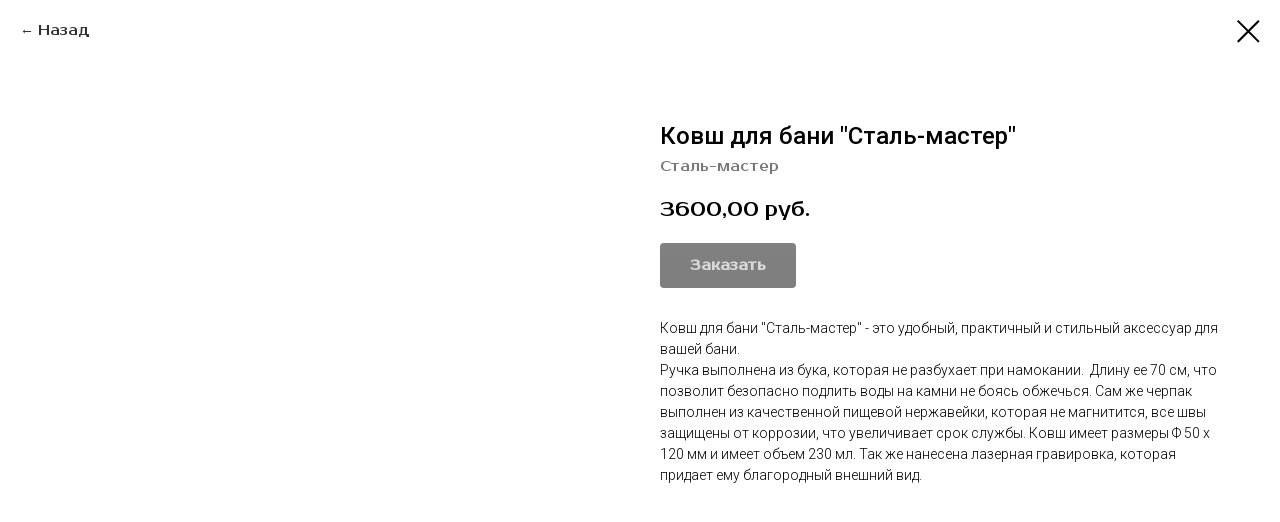

--- FILE ---
content_type: text/html; charset=UTF-8
request_url: https://mir-pechei.ru/acsessuari/tproduct/295021373-605108851841-kovsh-dlya-bani-stal-master
body_size: 15270
content:
<!DOCTYPE html> <html lang="ru"> <head> <meta charset="utf-8" /> <meta http-equiv="Content-Type" content="text/html; charset=utf-8" /> <meta name="viewport" content="width=device-width, initial-scale=1.0" /> <!--metatextblock-->
<title>Ковш для бани "Сталь-мастер" (Черпак)</title>
<meta name="description" content="Ковш для бани &quot;Сталь-мастер&quot; - это удобный, практичный и стильный аксессуар для вашей бани. Ручка выполнена из бука, которая не разбухает при намокании. Длину ее 70 см, что позволит безопасно подлить воды на камни не боясь обжечься. Сам же черпак выполнен из качественной пищевой нержавейки, которая не магнитится, все швы защищены от коррозии, что увеличивает срок службы. Ковш имеет размеры Ф 50 х 120 мм и имеет объем 230 мл. Так же нанесена лазерная гравировка, которая придает ему благородный внешний вид.">
<meta name="keywords" content="">
<meta property="og:title" content="Ковш для бани &quot;Сталь-мастер&quot; (Черпак)" />
<meta property="og:description" content="Ковш для бани &quot;Сталь-мастер&quot; - это удобный, практичный и стильный аксессуар для вашей бани. Ручка выполнена из бука, которая не разбухает при намокании. Длину ее 70 см, что позволит безопасно подлить воды на камни не боясь обжечься. Сам же черпак выполнен из качественной пищевой нержавейки, которая не магнитится, все швы защищены от коррозии, что увеличивает срок службы. Ковш имеет размеры Ф 50 х 120 мм и имеет объем 230 мл. Так же нанесена лазерная гравировка, которая придает ему благородный внешний вид." />
<meta property="og:type" content="website" />
<meta property="og:url" content="https://mir-pechei.ru/acsessuari/tproduct/295021373-605108851841-kovsh-dlya-bani-stal-master" />
<meta property="og:image" content="https://static.tildacdn.com/tild3665-3930-4539-b335-656661353236/_.jpg" />
<link rel="canonical" href="https://mir-pechei.ru/acsessuari/tproduct/295021373-605108851841-kovsh-dlya-bani-stal-master" />
<!--/metatextblock--> <meta name="format-detection" content="telephone=no" /> <meta http-equiv="x-dns-prefetch-control" content="on"> <link rel="dns-prefetch" href="https://ws.tildacdn.com"> <link rel="dns-prefetch" href="https://static.tildacdn.com"> <link rel="shortcut icon" href="https://static.tildacdn.com/tild3433-3437-4532-b437-656637356533/favicon.ico" type="image/x-icon" /> <link rel="apple-touch-icon" href="https://static.tildacdn.com/tild3963-3865-4432-b937-653837303931/_.png"> <link rel="apple-touch-icon" sizes="76x76" href="https://static.tildacdn.com/tild3963-3865-4432-b937-653837303931/_.png"> <link rel="apple-touch-icon" sizes="152x152" href="https://static.tildacdn.com/tild3963-3865-4432-b937-653837303931/_.png"> <link rel="apple-touch-startup-image" href="https://static.tildacdn.com/tild3963-3865-4432-b937-653837303931/_.png"> <meta name="msapplication-TileColor" content="#000000"> <meta name="msapplication-TileImage" content="https://static.tildacdn.com/tild3565-3262-4637-a166-643034343965/_.png"> <!-- Assets --> <script src="https://neo.tildacdn.com/js/tilda-fallback-1.0.min.js" async charset="utf-8"></script> <link rel="stylesheet" href="https://static.tildacdn.com/css/tilda-grid-3.0.min.css" type="text/css" media="all" onerror="this.loaderr='y';"/> <link rel="stylesheet" href="https://static.tildacdn.com/ws/project3566459/tilda-blocks-page17626499.min.css?t=1750482094" type="text/css" media="all" onerror="this.loaderr='y';" /><link rel="stylesheet" href="https://static.tildacdn.com/ws/project3566459/tilda-blocks-page18253237.min.css?t=1750482080" type="text/css" media="all" onerror="this.loaderr='y';" /> <link rel="preconnect" href="https://fonts.gstatic.com"> <link href="https://fonts.googleapis.com/css2?family=Roboto:wght@300;400;500;700&subset=latin,cyrillic" rel="stylesheet"> <link rel="stylesheet" href="https://static.tildacdn.com/css/tilda-popup-1.1.min.css" type="text/css" media="print" onload="this.media='all';" onerror="this.loaderr='y';" /> <noscript><link rel="stylesheet" href="https://static.tildacdn.com/css/tilda-popup-1.1.min.css" type="text/css" media="all" /></noscript> <link rel="stylesheet" href="https://static.tildacdn.com/css/tilda-slds-1.4.min.css" type="text/css" media="print" onload="this.media='all';" onerror="this.loaderr='y';" /> <noscript><link rel="stylesheet" href="https://static.tildacdn.com/css/tilda-slds-1.4.min.css" type="text/css" media="all" /></noscript> <link rel="stylesheet" href="https://static.tildacdn.com/css/tilda-catalog-1.1.min.css" type="text/css" media="print" onload="this.media='all';" onerror="this.loaderr='y';" /> <noscript><link rel="stylesheet" href="https://static.tildacdn.com/css/tilda-catalog-1.1.min.css" type="text/css" media="all" /></noscript> <link rel="stylesheet" href="https://static.tildacdn.com/css/tilda-forms-1.0.min.css" type="text/css" media="all" onerror="this.loaderr='y';" /> <link rel="stylesheet" href="https://static.tildacdn.com/css/tilda-cart-1.0.min.css" type="text/css" media="all" onerror="this.loaderr='y';" /> <link rel="stylesheet" href="https://static.tildacdn.com/css/tilda-zoom-2.0.min.css" type="text/css" media="print" onload="this.media='all';" onerror="this.loaderr='y';" /> <noscript><link rel="stylesheet" href="https://static.tildacdn.com/css/tilda-zoom-2.0.min.css" type="text/css" media="all" /></noscript> <link rel="stylesheet" href="https://fonts.googleapis.com/css2?family=Prosto+One&display=swaprel=stylesheet" type="text/css" /> <script nomodule src="https://static.tildacdn.com/js/tilda-polyfill-1.0.min.js" charset="utf-8"></script> <script type="text/javascript">function t_onReady(func) {if(document.readyState!='loading') {func();} else {document.addEventListener('DOMContentLoaded',func);}}
function t_onFuncLoad(funcName,okFunc,time) {if(typeof window[funcName]==='function') {okFunc();} else {setTimeout(function() {t_onFuncLoad(funcName,okFunc,time);},(time||100));}}function t_throttle(fn,threshhold,scope) {return function() {fn.apply(scope||this,arguments);};}</script> <script src="https://static.tildacdn.com/js/jquery-1.10.2.min.js" charset="utf-8" onerror="this.loaderr='y';"></script> <script src="https://static.tildacdn.com/js/tilda-scripts-3.0.min.js" charset="utf-8" defer onerror="this.loaderr='y';"></script> <script src="https://static.tildacdn.com/ws/project3566459/tilda-blocks-page17626499.min.js?t=1750482094" onerror="this.loaderr='y';"></script><script src="https://static.tildacdn.com/ws/project3566459/tilda-blocks-page18253237.min.js?t=1750482080" charset="utf-8" onerror="this.loaderr='y';"></script> <script src="https://static.tildacdn.com/js/tilda-lazyload-1.0.min.js" charset="utf-8" async onerror="this.loaderr='y';"></script> <script src="https://static.tildacdn.com/js/hammer.min.js" charset="utf-8" async onerror="this.loaderr='y';"></script> <script src="https://static.tildacdn.com/js/tilda-slds-1.4.min.js" charset="utf-8" async onerror="this.loaderr='y';"></script> <script src="https://static.tildacdn.com/js/tilda-products-1.0.min.js" charset="utf-8" async onerror="this.loaderr='y';"></script> <script src="https://static.tildacdn.com/js/tilda-catalog-1.1.min.js" charset="utf-8" async onerror="this.loaderr='y';"></script> <script src="https://static.tildacdn.com/js/tilda-forms-1.0.min.js" charset="utf-8" async onerror="this.loaderr='y';"></script> <script src="https://static.tildacdn.com/js/tilda-cart-1.0.min.js" charset="utf-8" async onerror="this.loaderr='y';"></script> <script src="https://static.tildacdn.com/js/tilda-widget-positions-1.0.min.js" charset="utf-8" async onerror="this.loaderr='y';"></script> <script src="https://static.tildacdn.com/js/tilda-menu-1.0.min.js" charset="utf-8" async onerror="this.loaderr='y';"></script> <script src="https://static.tildacdn.com/js/tilda-zoom-2.0.min.js" charset="utf-8" async onerror="this.loaderr='y';"></script> <script src="https://static.tildacdn.com/js/tilda-skiplink-1.0.min.js" charset="utf-8" async onerror="this.loaderr='y';"></script> <script src="https://static.tildacdn.com/js/tilda-events-1.0.min.js" charset="utf-8" async onerror="this.loaderr='y';"></script> <!-- nominify begin --><script src="//cdn.callibri.ru/callibri.js" type="text/javascript" charset="utf-8" defer></script><!-- nominify end --><script type="text/javascript">window.dataLayer=window.dataLayer||[];</script> <script type="text/javascript">(function() {if((/bot|google|yandex|baidu|bing|msn|duckduckbot|teoma|slurp|crawler|spider|robot|crawling|facebook/i.test(navigator.userAgent))===false&&typeof(sessionStorage)!='undefined'&&sessionStorage.getItem('visited')!=='y'&&document.visibilityState){var style=document.createElement('style');style.type='text/css';style.innerHTML='@media screen and (min-width: 980px) {.t-records {opacity: 0;}.t-records_animated {-webkit-transition: opacity ease-in-out .2s;-moz-transition: opacity ease-in-out .2s;-o-transition: opacity ease-in-out .2s;transition: opacity ease-in-out .2s;}.t-records.t-records_visible {opacity: 1;}}';document.getElementsByTagName('head')[0].appendChild(style);function t_setvisRecs(){var alr=document.querySelectorAll('.t-records');Array.prototype.forEach.call(alr,function(el) {el.classList.add("t-records_animated");});setTimeout(function() {Array.prototype.forEach.call(alr,function(el) {el.classList.add("t-records_visible");});sessionStorage.setItem("visited","y");},400);}
document.addEventListener('DOMContentLoaded',t_setvisRecs);}})();</script><script src="https://static.tildacdn.com/js/tilda-map-1.0.min.js" charset="utf-8" async onerror="this.loaderr='y';"></script></head> <body class="t-body" style="margin:0;"> <!--allrecords--> <div id="allrecords" class="t-records" data-product-page="y" data-hook="blocks-collection-content-node" data-tilda-project-id="3566459" data-tilda-page-id="18253237" data-tilda-page-alias="acsessuari" data-tilda-formskey="231a81173fdc7c90b71a17934a216fbe" data-tilda-lazy="yes" data-tilda-project-lang="RU" data-tilda-root-zone="com" data-tilda-project-headcode="yes">
<!-- PRODUCT START -->

                
                        
                    
        
        

<div id="rec295021373" class="r t-rec" style="background-color:#ffffff;" data-bg-color="#ffffff">
    <div class="t-store t-store__prod-snippet__container">

        
                <div class="t-store__prod-popup__close-txt-wr" style="position:absolute;">
            <a href="https://mir-pechei.ru/acsessuari" class="js-store-close-text t-store__prod-popup__close-txt t-descr t-descr_xxs" style="color:#000000;">
                Назад
            </a>
        </div>
        
        <a href="https://mir-pechei.ru/acsessuari" class="t-popup__close" style="position:absolute; background-color:#ffffff">
            <div class="t-popup__close-wrapper">
                <svg class="t-popup__close-icon t-popup__close-icon_arrow" width="26px" height="26px" viewBox="0 0 26 26" version="1.1" xmlns="http://www.w3.org/2000/svg" xmlns:xlink="http://www.w3.org/1999/xlink"><path d="M10.4142136,5 L11.8284271,6.41421356 L5.829,12.414 L23.4142136,12.4142136 L23.4142136,14.4142136 L5.829,14.414 L11.8284271,20.4142136 L10.4142136,21.8284271 L2,13.4142136 L10.4142136,5 Z" fill="#000000"></path></svg>
                <svg class="t-popup__close-icon t-popup__close-icon_cross" width="23px" height="23px" viewBox="0 0 23 23" version="1.1" xmlns="http://www.w3.org/2000/svg" xmlns:xlink="http://www.w3.org/1999/xlink"><g stroke="none" stroke-width="1" fill="#000000" fill-rule="evenodd"><rect transform="translate(11.313708, 11.313708) rotate(-45.000000) translate(-11.313708, -11.313708) " x="10.3137085" y="-3.6862915" width="2" height="30"></rect><rect transform="translate(11.313708, 11.313708) rotate(-315.000000) translate(-11.313708, -11.313708) " x="10.3137085" y="-3.6862915" width="2" height="30"></rect></g></svg>
            </div>
        </a>
        
        <div class="js-store-product js-product t-store__product-snippet" data-product-lid="605108851841" data-product-uid="605108851841" itemscope itemtype="http://schema.org/Product">
            <meta itemprop="productID" content="605108851841" />

            <div class="t-container">
                <div>
                    <meta itemprop="image" content="https://static.tildacdn.com/tild3665-3930-4539-b335-656661353236/_.jpg" />
                    <div class="t-store__prod-popup__slider js-store-prod-slider t-store__prod-popup__col-left t-col t-col_6">
                        <div class="js-product-img" style="width:100%;padding-bottom:75%;background-size:cover;opacity:0;">
                        </div>
                    </div>
                    <div class="t-store__prod-popup__info t-align_left t-store__prod-popup__col-right t-col t-col_6">

                        <div class="t-store__prod-popup__title-wrapper">
                            <h1 class="js-store-prod-name js-product-name t-store__prod-popup__name t-name t-name_xl" itemprop="name" style="font-weight:500;font-family:Roboto;">Ковш для бани "Сталь-мастер"</h1>
                            <div class="t-store__prod-popup__brand t-descr t-descr_xxs" itemprop="brand" itemscope itemtype="https://schema.org/Brand">
                                <span itemprop="name" class="js-product-brand">Сталь-мастер</span>                            </div>
                            <div class="t-store__prod-popup__sku t-descr t-descr_xxs">
                                <span class="js-store-prod-sku js-product-sku" translate="no" >
                                    
                                </span>
                            </div>
                        </div>

                                                                        <div itemprop="offers" itemscope itemtype="http://schema.org/Offer" style="display:none;">
                            <meta itemprop="serialNumber" content="605108851841" />
                                                        <meta itemprop="price" content="3600.00" />
                            <meta itemprop="priceCurrency" content="RUB" />
                                                        <link itemprop="availability" href="http://schema.org/InStock">
                                                    </div>
                        
                                                
                        <div class="js-store-price-wrapper t-store__prod-popup__price-wrapper">
                            <div class="js-store-prod-price t-store__prod-popup__price t-store__prod-popup__price-item t-name t-name_md" style="font-weight:400;">
                                                                <div class="js-product-price js-store-prod-price-val t-store__prod-popup__price-value" data-product-price-def="3600.0000" data-product-price-def-str="3600,00">3600,00</div><div class="t-store__prod-popup__price-currency" translate="no">руб.</div>
                                                            </div>
                            <div class="js-store-prod-price-old t-store__prod-popup__price_old t-store__prod-popup__price-item t-name t-name_md" style="font-weight:400;display:none;">
                                                                <div class="js-store-prod-price-old-val t-store__prod-popup__price-value"></div><div class="t-store__prod-popup__price-currency" translate="no">руб.</div>
                                                            </div>
                        </div>

                        <div class="js-product-controls-wrapper">
                        </div>

                        <div class="t-store__prod-popup__links-wrapper">
                                                    </div>

                                                <div class="t-store__prod-popup__btn-wrapper"   tt="Заказать">
                                                        <a href="#order" class="t-store__prod-popup__btn t-store__prod-popup__btn_disabled t-btn t-btn_sm" style="color:#ffffff;background-color:#000000;border-radius:4px;-moz-border-radius:4px;-webkit-border-radius:4px;">
                                <table style="width:100%; height:100%;">
                                    <tbody>
                                        <tr>
                                            <td class="js-store-prod-popup-buy-btn-txt">Заказать</td>
                                        </tr>
                                    </tbody>
                                </table>
                            </a>
                                                    </div>
                        
                        <div class="js-store-prod-text t-store__prod-popup__text t-descr t-descr_xxs" style="font-family:Roboto;">
                                                    <div class="js-store-prod-all-text" itemprop="description">
                                Ковш для бани "Сталь-мастер" - это удобный, практичный и стильный аксессуар для вашей бани.<br />Ручка выполнена из бука, которая не разбухает при намокании.&nbsp; Длину ее 70 см, что позволит безопасно подлить воды на камни не боясь обжечься. Сам же черпак выполнен из качественной пищевой нержавейки, которая не магнитится, все швы защищены от коррозии, что увеличивает срок службы. Ковш имеет размеры Ф 50 х 120 мм и имеет объем 230 мл. Так же нанесена лазерная гравировка, которая придает ему благородный внешний вид.                            </div>
                                                                            <div class="js-store-prod-all-charcs">
                                                                                                                                                                        </div>
                                                </div>

                    </div>
                </div>

                            </div>
        </div>
                <div class="js-store-error-msg t-store__error-msg-cont"></div>
        <div itemscope itemtype="http://schema.org/ImageGallery" style="display:none;">
                                                </div>

    </div>

                        
                        
    
    <style>
        /* body bg color */
        
        .t-body {
            background-color:#ffffff;
        }
        

        /* body bg color end */
        /* Slider stiles */
        .t-slds__bullet_active .t-slds__bullet_body {
            background-color: #222 !important;
        }

        .t-slds__bullet:hover .t-slds__bullet_body {
            background-color: #222 !important;
        }
        /* Slider stiles end */
    </style>
    

            
        
    <style>
        

        

        
    </style>
    
    
        
    <style>
        
    </style>
    
    
        
    <style>
        
    </style>
    
    
        
        <style>
    
                                    
        </style>
    
    
    <div class="js-store-tpl-slider-arrows" style="display: none;">
                


<div class="t-slds__arrow_wrapper t-slds__arrow_wrapper-left" data-slide-direction="left">
  <div class="t-slds__arrow t-slds__arrow-left t-slds__arrow-withbg" style="width: 40px; height: 40px;background-color: rgba(255,255,255,1);">
    <div class="t-slds__arrow_body t-slds__arrow_body-left" style="width: 9px;">
      <svg style="display: block" viewBox="0 0 9.3 17" xmlns="http://www.w3.org/2000/svg" xmlns:xlink="http://www.w3.org/1999/xlink">
                <desc>Left</desc>
        <polyline
        fill="none"
        stroke="#000000"
        stroke-linejoin="butt"
        stroke-linecap="butt"
        stroke-width="1"
        points="0.5,0.5 8.5,8.5 0.5,16.5"
        />
      </svg>
    </div>
  </div>
</div>
<div class="t-slds__arrow_wrapper t-slds__arrow_wrapper-right" data-slide-direction="right">
  <div class="t-slds__arrow t-slds__arrow-right t-slds__arrow-withbg" style="width: 40px; height: 40px;background-color: rgba(255,255,255,1);">
    <div class="t-slds__arrow_body t-slds__arrow_body-right" style="width: 9px;">
      <svg style="display: block" viewBox="0 0 9.3 17" xmlns="http://www.w3.org/2000/svg" xmlns:xlink="http://www.w3.org/1999/xlink">
        <desc>Right</desc>
        <polyline
        fill="none"
        stroke="#000000"
        stroke-linejoin="butt"
        stroke-linecap="butt"
        stroke-width="1"
        points="0.5,0.5 8.5,8.5 0.5,16.5"
        />
      </svg>
    </div>
  </div>
</div>    </div>

    
    <script>
        t_onReady(function() {
            var tildacopyEl = document.getElementById('tildacopy');
            if (tildacopyEl) tildacopyEl.style.display = 'none';

            var recid = '295021373';
            var options = {};
            var product = {"uid":605108851841,"rootpartid":4606735,"title":"Ковш для бани \"Сталь-мастер\"","brand":"Сталь-мастер","descr":"Объем ковша&nbsp; - 230 мл<br \/>Длина ручки - 700 мм","text":"Ковш для бани \"Сталь-мастер\" - это удобный, практичный и стильный аксессуар для вашей бани.<br \/>Ручка выполнена из бука, которая не разбухает при намокании.&nbsp; Длину ее 70 см, что позволит безопасно подлить воды на камни не боясь обжечься. Сам же черпак выполнен из качественной пищевой нержавейки, которая не магнитится, все швы защищены от коррозии, что увеличивает срок службы. Ковш имеет размеры Ф 50 х 120 мм и имеет объем 230 мл. Так же нанесена лазерная гравировка, которая придает ему благородный внешний вид.","price":"3600.0000","gallery":[{"img":"https:\/\/static.tildacdn.com\/tild3665-3930-4539-b335-656661353236\/_.jpg"}],"sort":1085300,"portion":0,"newsort":0,"json_chars":"null","externalid":"a0I8j4nhU8GMYZS22fOC","pack_label":"lwh","pack_x":0,"pack_y":0,"pack_z":0,"pack_m":0,"serverid":"master","servertime":"1764484380.4545","parentuid":"","editions":[{"uid":605108851841,"price":"3 600.00","priceold":"","sku":"","quantity":"","img":"https:\/\/static.tildacdn.com\/tild3665-3930-4539-b335-656661353236\/_.jpg"}],"characteristics":[],"properties":[],"partuids":[315276504561],"url":"https:\/\/mir-pechei.ru\/acsessuari\/tproduct\/295021373-605108851841-kovsh-dlya-bani-stal-master"};

            // draw slider or show image for SEO
            if (window.isSearchBot) {
                var imgEl = document.querySelector('.js-product-img');
                if (imgEl) imgEl.style.opacity = '1';
            } else {
                
                var prodcard_optsObj = {
    hasWrap: false,
    txtPad: '',
    bgColor: '',
    borderRadius: '',
    shadowSize: '0px',
    shadowOpacity: '',
    shadowSizeHover: '',
    shadowOpacityHover: '',
    shadowShiftyHover: '',
    btnTitle1: '',
    btnLink1: 'popup',
    btnTitle2: '',
    btnLink2: 'popup',
    showOpts: false};

var price_optsObj = {
    color: '',
    colorOld: '',
    fontSize: '',
    fontWeight: '400'
};

var popup_optsObj = {
    columns: '6',
    columns2: '6',
    isVertical: '',
    align: 'left',
    btnTitle: 'Заказать',
    closeText: 'Назад',
    iconColor: '#000000',
    containerBgColor: '#ffffff',
    overlayBgColorRgba: 'rgba(255,255,255,1)',
    popupStat: '/tilda/popup/rec295021373/opened',
    popupContainer: '',
    fixedButton: false,
    mobileGalleryStyle: ''
};

var slider_optsObj = {
    anim_speed: '',
    arrowColor: '#000000',
    videoPlayerIconColor: '',
    cycle: '',
    controls: 'arrowsthumbs',
    bgcolor: '#ebebeb'
};

var slider_dotsOptsObj = {
    size: '',
    bgcolor: '',
    bordersize: '',
    bgcoloractive: ''
};

var slider_slidesOptsObj = {
    zoomable: true,
    bgsize: 'cover',
    ratio: '1'
};

var typography_optsObj = {
    descrColor: '',
    titleColor: ''
};

var default_sortObj = {
    in_stock: false};

var btn1_style = 'border-radius:4px;-moz-border-radius:4px;-webkit-border-radius:4px;color:#ffffff;background-color:#000000;';
var btn2_style = 'border-radius:4px;-moz-border-radius:4px;-webkit-border-radius:4px;color:#000000;border:1px solid #000000;';

var options_catalog = {
    btn1_style: btn1_style,
    btn2_style: btn2_style,
    storepart: '315276504561',
    prodCard: prodcard_optsObj,
    popup_opts: popup_optsObj,
    defaultSort: default_sortObj,
    slider_opts: slider_optsObj,
    slider_dotsOpts: slider_dotsOptsObj,
    slider_slidesOpts: slider_slidesOptsObj,
    typo: typography_optsObj,
    price: price_optsObj,
    blocksInRow: '3',
    imageHover: false,
    imageHeight: '400px',
    imageRatioClass: 't-store__card__imgwrapper_1-1',
    align: 'left',
    vindent: '',
    isHorizOnMob:false,
    itemsAnim: '',
    hasOriginalAspectRatio: false,
    markColor: '#ffffff',
    markBgColor: '#ff4a4a',
    currencySide: 'r',
    currencyTxt: 'руб.',
    currencySeparator: ',',
    currencyDecimal: '',
    btnSize: '',
    verticalAlignButtons: true,
    hideFilters: false,
    titleRelevants: '',
    showRelevants: '',
    relevants_slider: false,
    relevants_quantity: '',
    isFlexCols: true,
    isPublishedPage: true,
    previewmode: true,
    colClass: 't-col t-col_3',
    ratio: '1_1',
    sliderthumbsside: '',
    showStoreBtnQuantity: 'popup',
    tabs: 'tabs',
    galleryStyle: '',
    title_typo: '',
    descr_typo: '',
    price_typo: '',
    price_old_typo: '',
    menu_typo: '',
    options_typo: '',
    sku_typo: '',
    characteristics_typo: '',
    button_styles: '',
    button2_styles: '',
    buttonicon: '',
    buttoniconhover: '',
};                
                // emulate, get options_catalog from file store_catalog_fields
                options = options_catalog;
                options.typo.title = "font-weight:500;font-family:Roboto;" || '';
                options.typo.descr = "font-family:Roboto;" || '';

                try {
                    if (options.showRelevants) {
                        var itemsCount = '4';
                        var relevantsMethod;
                        switch (options.showRelevants) {
                            case 'cc':
                                relevantsMethod = 'current_category';
                                break;
                            case 'all':
                                relevantsMethod = 'all_categories';
                                break;
                            default:
                                relevantsMethod = 'category_' + options.showRelevants;
                                break;
                        }

                        t_onFuncLoad('t_store_loadProducts', function() {
                            t_store_loadProducts(
                                'relevants',
                                recid,
                                options,
                                false,
                                {
                                    currentProductUid: '605108851841',
                                    relevantsQuantity: itemsCount,
                                    relevantsMethod: relevantsMethod,
                                    relevantsSort: 'random'
                                }
                            );
                        });
                    }
                } catch (e) {
                    console.log('Error in relevants: ' + e);
                }
            }

            
                            options.popup_opts.btnTitle = 'Заказать';
                        

            window.tStoreOptionsList = [{"title":"Каменка","params":{"view":"buttons","hasColor":false,"linkImage":false},"values":[{"id":18665236,"value":"Базовая"},{"id":18665857,"value":"Турбо каменка из нерж. стали"}]},{"title":"Топочный короб","params":{"view":"buttons","hasColor":false,"linkImage":false},"values":[{"id":18665299,"value":"250мм"},{"id":24402378,"value":"60мм"}]},{"title":"Топка\/Каменка","params":{"view":"buttons","hasColor":false,"linkImage":false},"values":[{"id":18666082,"value":"Топка 6мм, Каменка Базовая"},{"id":18666085,"value":"Топка 6мм, Турбокаменка Нерж. сталь"},{"id":18666088,"value":"Топка 8мм, Каменка Базовая"},{"id":18666091,"value":"Топка 8мм, Турбокаменка Нерж. сталь"}]},{"title":"Внешний вид","params":{"view":"select","hasColor":false,"linkImage":true},"values":[{"id":23282738,"value":"без облицовки"},{"id":23282734,"value":"в облицовке"},{"id":18716014,"value":"Ст. \"Услада\""},{"id":18716011,"value":"Стандартный"}]},{"title":"Дверца","params":{"view":"select","hasColor":false,"linkImage":true},"values":[{"id":18718096,"value":"Панорама"},{"id":18718072,"value":"ПлаZма"},{"id":20147782,"value":"Со стеклом"},{"id":21900598,"value":"Чугунная"}]},{"title":"Топочный короб, мм","params":{"view":"buttons","hasColor":false,"linkImage":false},"values":[{"id":20399830,"value":"250"},{"id":20399827,"value":"60"}]},{"title":"Материал изделия","params":{"view":"select","hasColor":false,"linkImage":false},"values":[{"id":24896614,"value":"AISI 304\/AISI 304"},{"id":24896610,"value":"AISI 304\/AISI 409"},{"id":22679510,"value":"AISI 304\/AISI 439"},{"id":22679502,"value":"AISI 439"},{"id":27018086,"value":"нерж. сталь"},{"id":27018082,"value":"углерод. сталь"}]},{"title":"Диаметр дымохода","params":{"view":"select","hasColor":false,"linkImage":false},"values":[{"id":22679506,"value":"115"},{"id":22679514,"value":"130"},{"id":23282530,"value":"133"}]},{"title":"Облицовка","params":{"view":"select","hasColor":false,"linkImage":true},"values":[{"id":27018318,"value":"\"Брашированное дерево\" керамогранит"},{"id":28352594,"value":"3х сторонняя облицовка"},{"id":28352598,"value":"4х сторонняя облицовка"},{"id":30430250,"value":"Белый каньон"},{"id":36514410,"value":"Индиго"},{"id":30429894,"value":"Серо-голубой керамогранит"},{"id":27018322,"value":"Серо-зеленый керамогранит"},{"id":27018310,"value":"Серый керамогранит"},{"id":30431934,"value":"Царский кирпич"},{"id":27018314,"value":"Черный керамогранит"}]},{"title":"Размер","params":{"view":"select","hasColor":false,"linkImage":false},"values":[{"id":24222714,"value":"турбокатушка 38*60"},{"id":24222722,"value":"турбокатушка профи 38*95"}]},{"title":"Автодолив","params":{"view":"select","hasColor":false,"linkImage":false},"values":[{"id":25840326,"value":"Есть"},{"id":25840322,"value":"Нет"}]},{"title":"Парогенератор","params":{"view":"buttons","hasColor":false,"linkImage":false},"values":[{"id":36553786,"value":"Конструкционная сталь"},{"id":36553790,"value":"Нерж. жаростойкая ст"}]},{"title":"Модель А90Е","params":{"view":"select","hasColor":false,"linkImage":true},"values":[]},{"title":"Цвет","params":{"view":"select","hasColor":false,"linkImage":true},"values":[{"id":37551922,"value":"Графитовый матовый черный"},{"id":37551914,"value":"Стальной классический глянцевый"}]},{"title":"Наполнение","params":{"view":"select","hasColor":false,"linkImage":true},"values":[{"id":37554818,"value":"Жадеит"},{"id":37554814,"value":"Оливин-диабаз"}]}];

            t_onFuncLoad('t_store_productInit', function() {
                t_store_productInit(recid, options, product);
            });

            // if user coming from catalog redirect back to main page
            if (window.history.state && (window.history.state.productData || window.history.state.storepartuid)) {
                window.onpopstate = function() {
                    window.history.replaceState(null, null, window.location.origin);
                    window.location.replace(window.location.origin);
                };
            }
        });
    </script>
    

</div>

<!-- product footer -->
<!--footer-->
<div id="t-footer" class="t-records" data-hook="blocks-collection-content-node" data-tilda-project-id="3566459" data-tilda-page-id="17626499" data-tilda-page-alias="contacts" data-tilda-formskey="231a81173fdc7c90b71a17934a216fbe" data-tilda-lazy="yes" data-tilda-project-lang="RU" data-tilda-root-zone="one"  data-tilda-project-headcode="yes"     data-tilda-project-country="RU">

    <div id="rec402591067" class="r t-rec t-rec_pt_90 t-rec_pt-res-480_105 t-rec_pb_30 t-rec_pb-res-480_15" style="padding-top:90px;padding-bottom:30px; " data-animationappear="off" data-record-type="555"      >
<!-- t555 -->

		
<div class="t555">
	<div class="t-container" style="margin:0 auto;">
				<div class="t-col t-col_5 ">
			<div class="t555__contentbox" style="height:400px;">
				<div class="t555__contentwrapper">
											<div class="t555__title t-heading t-heading_sm" field="title"><div style="font-size:36px;line-height:60px;" data-customstyle="yes"><span style="font-weight: 400;">Свяжитесь<br />с нами</span></div></div>
																<div class="t-text t-text_md" field="text"><a href="tel:+73432906116" style="font-size: 20px;">+7 (343) 290-61-16</a><br /><a href="mailto:mir-pechei.ekb@yandex.ru" style="color: rgb(0, 39, 255);">mir-pechei.ekb@yandex.ru</a><br />Екатеринбург, ул. Халтурина 37/3, <br />м-н "Молоток"<br /><br />Время работы:<br />Вт-пт: 09:00-18:00<br />Сб-вс: 09:00-15:00<br />Понедельник - выходной.</div>
																					  
													         
									</div>
			</div>
		</div>
					<div class="t-col t-col_7 ">
				<div class="t-map-lazyload t555__map " style="height:400px;" data-maplazy-load="false"><div
		class="t-map"
		id="separateMap402591067"
		data-map-language=""
		data-map-x="-74.005941"
		data-map-y="40.7127837"
		data-map-zoom="12" 		data-map-title="  Свяжитесь с нами  "		data-map-mode="bw_light"
		style="width:100%; position: relative; height:400px;"
										data-map-style='[{"featureType":"water","elementType":"geometry.fill","stylers":[{"color":"#d3d3d3"}]},{"featureType":"transit","stylers":[{"color":"#808080"},{"visibility":"off"}]},{"featureType":"road.highway","elementType":"geometry.stroke","stylers":[{"visibility":"on"},{"color":"#b3b3b3"}]},{"featureType":"road.highway","elementType":"geometry.fill","stylers":[{"color":"#ffffff"}]},{"featureType":"road.local","elementType":"geometry.fill","stylers":[{"visibility":"on"},{"color":"#ffffff"},{"weight":1.8}]},{"featureType":"road.local","elementType":"geometry.stroke","stylers":[{"color":"#d7d7d7"}]},{"featureType":"poi","elementType":"geometry.fill","stylers":[{"visibility":"on"},{"color":"#ebebeb"}]},{"featureType":"administrative","elementType":"geometry","stylers":[{"color":"#a7a7a7"}]},{"featureType":"road.arterial","elementType":"geometry.fill","stylers":[{"color":"#ffffff"}]},{"featureType":"road.arterial","elementType":"geometry.fill","stylers":[{"color":"#ffffff"}]},{"featureType":"landscape","elementType":"geometry.fill","stylers":[{"visibility":"on"},{"color":"#efefef"}]},{"featureType":"road","elementType":"labels.text.fill","stylers":[{"color":"#696969"}]},{"featureType":"administrative","elementType":"labels.text.fill","stylers":[{"visibility":"on"},{"color":"#737373"}]},{"featureType":"poi","elementType":"labels.icon","stylers":[{"visibility":"off"}]},{"featureType":"poi","elementType":"labels","stylers":[{"visibility":"off"}]},{"featureType":"road.arterial","elementType":"geometry.stroke","stylers":[{"color":"#d6d6d6"}]},{"featureType":"road","elementType":"labels.icon","stylers":[{"visibility":"off"}]},{},{"featureType":"poi","elementType":"geometry.fill","stylers":[{"color":"#dadada"}]}]'		>
</div>

<script type="text/javascript">
  var arMapMarkers402591067 = [
            {
        title: "Мир печей",
        descr: "Магазин печей",
        lat: "56.849546",
        lng: "60.55166",
        color: null,
        url: null,
        isOpen: false,
        isHidden: false,
        offset: null,
        },
          ];

t_onReady(function () {
  t_map_lazyload_add_map();
  window.addEventListener('scroll', t_throttle(t_map_lazyload_add_map, 300));

  function t_map_lazyload_add_map() {
	var windowHeight = window.innerHeight;
    var scrollDiffHeigth = 700;
	var rec = document.getElementById('rec' + 402591067);
	if (!rec) return;

    var map = rec.querySelector('.t-map-lazyload');
	if (!map) return;

	var blockTop = map.getBoundingClientRect().top + window.pageYOffset;

	if (window.pageYOffset > blockTop - windowHeight - scrollDiffHeigth) {
		if (map.getAttribute('data-maplazy-load') === 'false') {
			map.setAttribute('data-maplazy-load', 'true');
			t_onFuncLoad('t_appendYandexMap', function () {
				t_appendYandexMap("402591067","47adf266-4504-480b-9bb8-2080bfce4899");
			});
		}
	}

  }
});

</script>
</div>
			</div>
			</div>
</div>
    
    









	
				
				
					
						
		
										
		
							
					
																
		 

		
							
						
		
										
		
							
					
									
		 

		
				
			<style> #rec402591067 .t555__title {   text-transform: uppercase; }</style>
	                                                        
            <style>#rec402591067 .t555__map {box-shadow: 0px 0px 20px rgba(0,0,0,0.1);}</style>
                                                                                                                                                            		                                                    
</div>


    <div id="rec289631257" class="r t-rec t-rec_pt_90 t-rec_pb_90" style="padding-top:90px;padding-bottom:90px; " data-animationappear="off" data-record-type="690"      >

<!-- t690 -->
<div class="t690">    
  
        <div class="t-container">
        <div class="t-col t-col_10 t-prefix_1">
          

							
									
		
	<form 
		id="form289631257" name='form289631257' role="form" action='' method='POST' data-formactiontype="2" data-inputbox=".t-input-group"   
		class="t-form js-form-proccess t-form_inputs-total_2 " 
		 data-success-callback="t690_onSuccess"  >
											<input type="hidden" name="formservices[]" value="9c909bff75cbe2e5d0242fd00120eca2" class="js-formaction-services">
							<input type="hidden" name="formservices[]" value="f230605bb8949d6c05027d37d17857bb" class="js-formaction-services">
					
					<input type="hidden" name="tildaspec-formname" tabindex="-1" value="Заказать звонок! (Контакты)">
		
		<!-- @classes t-title t-text t-btn -->
		<div class="js-successbox t-form__successbox t-text t-text_md" 
			aria-live="polite" 
			style="display:none;"
						 data-success-message="Спасибо! Данные успешно отправлены."					></div>

		
				<div 
			class="t-form__inputsbox
												 t-form__inputsbox_horizontal">

				







				
	
				
											
				
								

						
		
				
				
		
						
		
		
				
		<div
			class=" t-input-group t-input-group_nm "
			data-input-lid="1495122982159"
															data-field-type="nm"
			data-field-name="Name"
					>

														
					
							<div class="t-input-block  ">
											
<input 
	type="text"
	autocomplete="name"
	name="Name"
	id="input_1495122982159"
	class="t-input js-tilda-rule"
	value="" 
	 placeholder="Иван"		data-tilda-rule="name"
	aria-describedby="error_1495122982159"
	style="color:#000000;border:1px solid #dfa802;">														</div>
				<div class="t-input-error" aria-live="polite" id="error_1495122982159"></div>
								</div>

					
	
				
											
				
								

						
		
				
				
		
						
		
		
				
		<div
			class=" t-input-group t-input-group_ph "
			data-input-lid="1494867612478"
															data-field-type="ph"
			data-field-name="Phone"
					>

														
					
							<div class="t-input-block  ">
											
	<input 
		type="tel"
		autocomplete="tel"
		name="Phone"
		id="input_1494867612478"
		class="t-input js-tilda-rule js-tilda-mask"
		value="" 
		 placeholder="Телефон"		 data-tilda-req="1" aria-required="true"		data-tilda-rule="phone"
		pattern="[0-9]*"
		 data-tilda-mask="+7 (999) 999-99-99"		aria-describedby="error_1494867612478"
		style="color:#000000;border:1px solid #dfa802;">

	 
		<input 
			type="hidden"
			name="tildaspec-mask-Phone"
			id="input_1494867612478"
			value="+7 (999) 999-99-99"
			aria-describedby="error_1494867612478">
															</div>
				<div class="t-input-error" aria-live="polite" id="error_1494867612478"></div>
								</div>

	

		
		
		
		
					
			<div class="t-form__errorbox-middle">
				<!--noindex-->
	
<div 
	class="js-errorbox-all t-form__errorbox-wrapper" 
	style="display:none;" 
	data-nosnippet 
	tabindex="-1" 
	aria-label="Ошибки при заполнении формы"
>
	<ul 
		role="list" 
		class="t-form__errorbox-text t-text t-text_md"
	>
		<li class="t-form__errorbox-item js-rule-error js-rule-error-all"></li>
		<li class="t-form__errorbox-item js-rule-error js-rule-error-req"></li>
		<li class="t-form__errorbox-item js-rule-error js-rule-error-email"></li>
		<li class="t-form__errorbox-item js-rule-error js-rule-error-name"></li>
		<li class="t-form__errorbox-item js-rule-error js-rule-error-phone"></li>
		<li class="t-form__errorbox-item js-rule-error js-rule-error-minlength"></li>
		<li class="t-form__errorbox-item js-rule-error js-rule-error-string"></li>
	</ul>
</div>
<!--/noindex-->			</div>

			<div class="t-form__submit">
								
						
	
				
						
						
				
				
						
																							
			<button
			class="t-submit t-btnflex t-btnflex_type_submit t-btnflex_md"
							type="submit"
																							><span class="t-btnflex__text">Заказать звонок</span>
<style>#rec289631257 .t-btnflex.t-btnflex_type_submit {color:#ffffff;background-color:#dfa802;--border-width:0px;border-style:none !important;box-shadow:none !important;transition-duration:0.2s;transition-property: background-color, color, border-color, box-shadow, opacity, transform, gap;transition-timing-function: ease-in-out;}</style></button>
				</div>
		</div>

		<div class="t-form__errorbox-bottom">
			<!--noindex-->
	
<div 
	class="js-errorbox-all t-form__errorbox-wrapper" 
	style="display:none;" 
	data-nosnippet 
	tabindex="-1" 
	aria-label="Ошибки при заполнении формы"
>
	<ul 
		role="list" 
		class="t-form__errorbox-text t-text t-text_md"
	>
		<li class="t-form__errorbox-item js-rule-error js-rule-error-all"></li>
		<li class="t-form__errorbox-item js-rule-error js-rule-error-req"></li>
		<li class="t-form__errorbox-item js-rule-error js-rule-error-email"></li>
		<li class="t-form__errorbox-item js-rule-error js-rule-error-name"></li>
		<li class="t-form__errorbox-item js-rule-error js-rule-error-phone"></li>
		<li class="t-form__errorbox-item js-rule-error js-rule-error-minlength"></li>
		<li class="t-form__errorbox-item js-rule-error js-rule-error-string"></li>
	</ul>
</div>
<!--/noindex-->		</div>
	</form>

                                                                                                                                                                                    		                        		                                                    
	
	<style>
		#rec289631257 input::-webkit-input-placeholder {color:#000000; opacity: 0.5;}
		#rec289631257 input::-moz-placeholder          {color:#000000; opacity: 0.5;}
		#rec289631257 input:-moz-placeholder           {color:#000000; opacity: 0.5;}
		#rec289631257 input:-ms-input-placeholder      {color:#000000; opacity: 0.5;}
		#rec289631257 textarea::-webkit-input-placeholder {color:#000000; opacity: 0.5;}
		#rec289631257 textarea::-moz-placeholder          {color:#000000; opacity: 0.5;}
		#rec289631257 textarea:-moz-placeholder           {color:#000000; opacity: 0.5;}
		#rec289631257 textarea:-ms-input-placeholder      {color:#000000; opacity: 0.5;}
	</style>
	
          <div class="t-form__bottom-text t-text t-text_xs" field="text">«Нажимая на кнопку, вы даете согласие на обработку персональных данных и соглашаетесь c политикой конфиденциальности»</div>    
        </div>   
    </div> 
</div>

        


</div>

</div>
<!--/footer-->

<!-- /product footer -->

<!-- PRODUCT END -->

<div id="rec338142271" class="r t-rec" style="" data-animationappear="off" data-record-type="706"> <!-- @classes: t-text t-text_xs t-name t-name_xs t-name_md t-btn t-btn_sm --> <script>t_onReady(function() {setTimeout(function() {t_onFuncLoad('tcart__init',function() {tcart__init('338142271');});},50);var userAgent=navigator.userAgent.toLowerCase();var body=document.body;if(!body) return;if(userAgent.indexOf('instagram')!==-1&&userAgent.indexOf('iphone')!==-1) {body.style.position='relative';}
var rec=document.querySelector('#rec338142271');if(!rec) return;var cartWindow=rec.querySelector('.t706__cartwin,.t706__cartpage');var allRecords=document.querySelector('.t-records');var currentMode=allRecords.getAttribute('data-tilda-mode');if(cartWindow&&currentMode!=='edit'&&currentMode!=='preview') {cartWindow.addEventListener('scroll',t_throttle(function() {if(window.lazy==='y'||document.querySelector('#allrecords').getAttribute('data-tilda-lazy')==='yes') {t_onFuncLoad('t_lazyload_update',function() {t_lazyload_update();});}},500));}});</script> <div class="t706" data-cart-countdown="yes" data-opencart-onorder="yes" data-project-currency="руб." data-project-currency-side="r" data-project-currency-sep="," data-project-currency-code="RUB" data-cart-sendevent-onadd="y" data-yandexmap-apikey="47adf266-4504-480b-9bb8-2080bfce4899"> <div class="t706__carticon" style=""> <div class="t706__carticon-text t-name t-name_xs"></div> <div class="t706__carticon-wrapper"> <div class="t706__carticon-imgwrap"> <svg role="img" class="t706__carticon-img" xmlns="http://www.w3.org/2000/svg" viewBox="0 0 64 64"> <path fill="none" stroke-width="2" stroke-miterlimit="10" d="M44 18h10v45H10V18h10z"/> <path fill="none" stroke-width="2" stroke-miterlimit="10" d="M22 24V11c0-5.523 4.477-10 10-10s10 4.477 10 10v13"/> </svg> </div> <div class="t706__carticon-counter js-carticon-counter"></div> </div> </div> <div class="t706__cartwin" style="display: none;"> <div class="t706__close t706__cartwin-close"> <button type="button" class="t706__close-button t706__cartwin-close-wrapper" aria-label="Закрыть корзину"> <svg role="presentation" class="t706__close-icon t706__cartwin-close-icon" width="23px" height="23px" viewBox="0 0 23 23" version="1.1" xmlns="http://www.w3.org/2000/svg" xmlns:xlink="http://www.w3.org/1999/xlink"> <g stroke="none" stroke-width="1" fill="#fff" fill-rule="evenodd"> <rect transform="translate(11.313708, 11.313708) rotate(-45.000000) translate(-11.313708, -11.313708) " x="10.3137085" y="-3.6862915" width="2" height="30"></rect> <rect transform="translate(11.313708, 11.313708) rotate(-315.000000) translate(-11.313708, -11.313708) " x="10.3137085" y="-3.6862915" width="2" height="30"></rect> </g> </svg> </button> </div> <div class="t706__cartwin-content"> <div class="t706__cartwin-top"> <div class="t706__cartwin-heading t-name t-name_xl"></div> </div> <div class="t706__cartwin-products"></div> <div class="t706__cartwin-bottom"> <div class="t706__cartwin-prodamount-wrap t-descr t-descr_sm"> <span class="t706__cartwin-prodamount-label"></span> <span class="t706__cartwin-prodamount"></span> </div> </div> <div class="t706__orderform "> <form
id="form338142271" name='form338142271' role="form" action='' method='POST' data-formactiontype="2" data-inputbox=".t-input-group" 
class="t-form js-form-proccess t-form_inputs-total_3 " data-formsended-callback="t706_onSuccessCallback"> <input type="hidden" name="formservices[]" value="9c909bff75cbe2e5d0242fd00120eca2" class="js-formaction-services"> <input type="hidden" name="formservices[]" value="f230605bb8949d6c05027d37d17857bb" class="js-formaction-services"> <input type="hidden" name="tildaspec-formname" tabindex="-1" value="Cart"> <!-- @classes t-title t-text t-btn --> <div class="js-successbox t-form__successbox t-text t-text_md"
aria-live="polite"
style="display:none;" data-success-message="Спасибо! Данный успешно отправленны."></div> <div class="t-form__inputsbox t-form__inputsbox_inrow"> <div
class=" t-input-group t-input-group_nm " data-input-lid="1496239431201" data-field-type="nm" data-field-name="Name"> <label
for='input_1496239431201'
class="t-input-title t-descr t-descr_md"
id="field-title_1496239431201" data-redactor-toolbar="no"
field="li_title__1496239431201"
style="color:;">Имя</label> <div class="t-input-block "> <input
type="text"
autocomplete="name"
name="Name"
id="input_1496239431201"
class="t-input js-tilda-rule"
value=""
placeholder="Иван Петров" data-tilda-req="1" aria-required="true" data-tilda-rule="name"
aria-describedby="error_1496239431201"
style="color:#000000;border:1px solid #000000;"> </div> <div class="t-input-error" aria-live="polite" id="error_1496239431201"></div> </div> <div
class=" t-input-group t-input-group_em " data-input-lid="1496239459190" data-field-type="em" data-field-name="Email"> <label
for='input_1496239459190'
class="t-input-title t-descr t-descr_md"
id="field-title_1496239459190" data-redactor-toolbar="no"
field="li_title__1496239459190"
style="color:;">Email</label> <div class="t-input-block "> <input
type="email"
autocomplete="email"
name="Email"
id="input_1496239459190"
class="t-input js-tilda-rule"
value=""
placeholder="mir-pechei.ekb@yandex.ru" data-tilda-req="1" aria-required="true" data-tilda-rule="email"
aria-describedby="error_1496239459190"
style="color:#000000;border:1px solid #000000;"> </div> <div class="t-input-error" aria-live="polite" id="error_1496239459190"></div> </div> <div
class=" t-input-group t-input-group_ph " data-input-lid="1496239478607" data-field-type="ph" data-field-name="Phone"> <label
for='input_1496239478607'
class="t-input-title t-descr t-descr_md"
id="field-title_1496239478607" data-redactor-toolbar="no"
field="li_title__1496239478607"
style="color:;">Телефон</label> <div class="t-input-block "> <input
type="tel"
autocomplete="tel"
name="Phone"
id="input_1496239478607"
class="t-input js-tilda-rule js-tilda-mask"
value="" data-tilda-req="1" aria-required="true" data-tilda-rule="phone"
pattern="[0-9]*" data-tilda-mask="+7 (999) 999-99-99" aria-describedby="error_1496239478607"
style="color:#000000;border:1px solid #000000;"> <input
type="hidden"
name="tildaspec-mask-Phone"
id="input_1496239478607"
value="+7 (999) 999-99-99"
aria-describedby="error_1496239478607"> </div> <div class="t-input-error" aria-live="polite" id="error_1496239478607"></div> </div> <div class="t-form__errorbox-middle"> <!--noindex--> <div
class="js-errorbox-all t-form__errorbox-wrapper"
style="display:none;" data-nosnippet
tabindex="-1"
aria-label="Ошибки при заполнении формы"> <ul
role="list"
class="t-form__errorbox-text t-text t-text_md"> <li class="t-form__errorbox-item js-rule-error js-rule-error-all"></li> <li class="t-form__errorbox-item js-rule-error js-rule-error-req"></li> <li class="t-form__errorbox-item js-rule-error js-rule-error-email"></li> <li class="t-form__errorbox-item js-rule-error js-rule-error-name"></li> <li class="t-form__errorbox-item js-rule-error js-rule-error-phone"></li> <li class="t-form__errorbox-item js-rule-error js-rule-error-minlength"></li> <li class="t-form__errorbox-item js-rule-error js-rule-error-string"></li> </ul> </div> <!--/noindex--> </div> <div class="t-form__submit"> <button
type="submit"
class="t-submit"
style="color:#ffffff;background-color:#000000;" data-field="buttontitle" data-buttonfieldset="button">
Оформить </button> </div> </div> <div class="t-form__errorbox-bottom"> <!--noindex--> <div
class="js-errorbox-all t-form__errorbox-wrapper"
style="display:none;" data-nosnippet
tabindex="-1"
aria-label="Ошибки при заполнении формы"> <ul
role="list"
class="t-form__errorbox-text t-text t-text_md"> <li class="t-form__errorbox-item js-rule-error js-rule-error-all"></li> <li class="t-form__errorbox-item js-rule-error js-rule-error-req"></li> <li class="t-form__errorbox-item js-rule-error js-rule-error-email"></li> <li class="t-form__errorbox-item js-rule-error js-rule-error-name"></li> <li class="t-form__errorbox-item js-rule-error js-rule-error-phone"></li> <li class="t-form__errorbox-item js-rule-error js-rule-error-minlength"></li> <li class="t-form__errorbox-item js-rule-error js-rule-error-string"></li> </ul> </div> <!--/noindex--> </div> </form> <style>#rec338142271 input::-webkit-input-placeholder {color:#000000;opacity:0.5;}#rec338142271 input::-moz-placeholder{color:#000000;opacity:0.5;}#rec338142271 input:-moz-placeholder {color:#000000;opacity:0.5;}#rec338142271 input:-ms-input-placeholder{color:#000000;opacity:0.5;}#rec338142271 textarea::-webkit-input-placeholder {color:#000000;opacity:0.5;}#rec338142271 textarea::-moz-placeholder{color:#000000;opacity:0.5;}#rec338142271 textarea:-moz-placeholder {color:#000000;opacity:0.5;}#rec338142271 textarea:-ms-input-placeholder{color:#000000;opacity:0.5;}</style> </div> </div> </div> <div class="t706__cartdata"> </div> </div> <style></style> </div>

</div>
<!--/allrecords--> <!-- Tilda copyright. Don't remove this line --><div class="t-tildalabel " id="tildacopy" data-tilda-sign="3566459#18253237"><a href="https://tilda.cc/" class="t-tildalabel__link"><div class="t-tildalabel__wrapper"><div class="t-tildalabel__txtleft">Made on </div><div class="t-tildalabel__wrapimg"><img src="https://static.tildacdn.com/img/tildacopy.png" class="t-tildalabel__img" fetchpriority="low" alt=""></div><div class="t-tildalabel__txtright">Tilda</div></div></a></div> <!-- Stat --> <!-- Yandex.Metrika counter 65075050 --> <script type="text/javascript" data-tilda-cookie-type="analytics">setTimeout(function(){(function(m,e,t,r,i,k,a){m[i]=m[i]||function(){(m[i].a=m[i].a||[]).push(arguments)};m[i].l=1*new Date();k=e.createElement(t),a=e.getElementsByTagName(t)[0],k.async=1,k.src=r,a.parentNode.insertBefore(k,a)})(window,document,"script","https://mc.yandex.ru/metrika/tag.js","ym");window.mainMetrikaId='65075050';ym(window.mainMetrikaId,"init",{clickmap:true,trackLinks:true,accurateTrackBounce:true,webvisor:true,ecommerce:"dataLayer"});},2000);</script> <noscript><div><img src="https://mc.yandex.ru/watch/65075050" style="position:absolute; left:-9999px;" alt="" /></div></noscript> <!-- /Yandex.Metrika counter --> <script type="text/javascript">if(!window.mainTracker) {window.mainTracker='tilda';}
setTimeout(function(){(function(d,w,k,o,g) {var n=d.getElementsByTagName(o)[0],s=d.createElement(o),f=function(){n.parentNode.insertBefore(s,n);};s.type="text/javascript";s.async=true;s.key=k;s.id="tildastatscript";s.src=g;if(w.opera=="[object Opera]") {d.addEventListener("DOMContentLoaded",f,false);} else {f();}})(document,window,'96729ff4acdd4988ff3fa7195837d3bf','script','https://static.tildacdn.com/js/tilda-stat-1.0.min.js');},2000);</script> </body> </html>